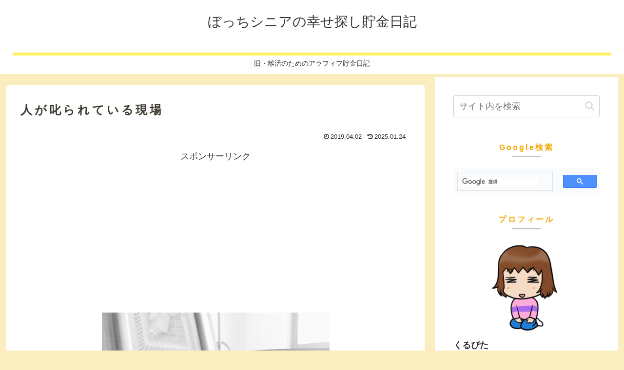

--- FILE ---
content_type: text/html; charset=utf-8
request_url: https://www.google.com/recaptcha/api2/aframe
body_size: 113
content:
<!DOCTYPE HTML><html><head><meta http-equiv="content-type" content="text/html; charset=UTF-8"></head><body><script nonce="Z2_rJ3g5mkGa7rabqlH3iw">/** Anti-fraud and anti-abuse applications only. See google.com/recaptcha */ try{var clients={'sodar':'https://pagead2.googlesyndication.com/pagead/sodar?'};window.addEventListener("message",function(a){try{if(a.source===window.parent){var b=JSON.parse(a.data);var c=clients[b['id']];if(c){var d=document.createElement('img');d.src=c+b['params']+'&rc='+(localStorage.getItem("rc::a")?sessionStorage.getItem("rc::b"):"");window.document.body.appendChild(d);sessionStorage.setItem("rc::e",parseInt(sessionStorage.getItem("rc::e")||0)+1);localStorage.setItem("rc::h",'1769305010824');}}}catch(b){}});window.parent.postMessage("_grecaptcha_ready", "*");}catch(b){}</script></body></html>

--- FILE ---
content_type: application/javascript; charset=utf-8
request_url: https://fundingchoicesmessages.google.com/f/AGSKWxU33B8Pnqa5kBnpBKPerz1CaXd2-HqHrt0F_FPtEMxQgmgJSNQx5T6XaKKwrBNc5-TbaTsmXAKI_yHhGSplzpHpxqF91cDhmTkxJ-k6-FGt5wm9_jhsPljraOj3mzVcM9SiDHpjal-k2vQskJFuqD_EKpX83bwQ1f4ChAuqIitmBj4XNRgnD-ERHqzf/_/adtxt./ad336./AdPostInjectAsync./widget-advert?.net/gads/
body_size: -1289
content:
window['926c1794-747f-46ac-8110-39b46363cbac'] = true;